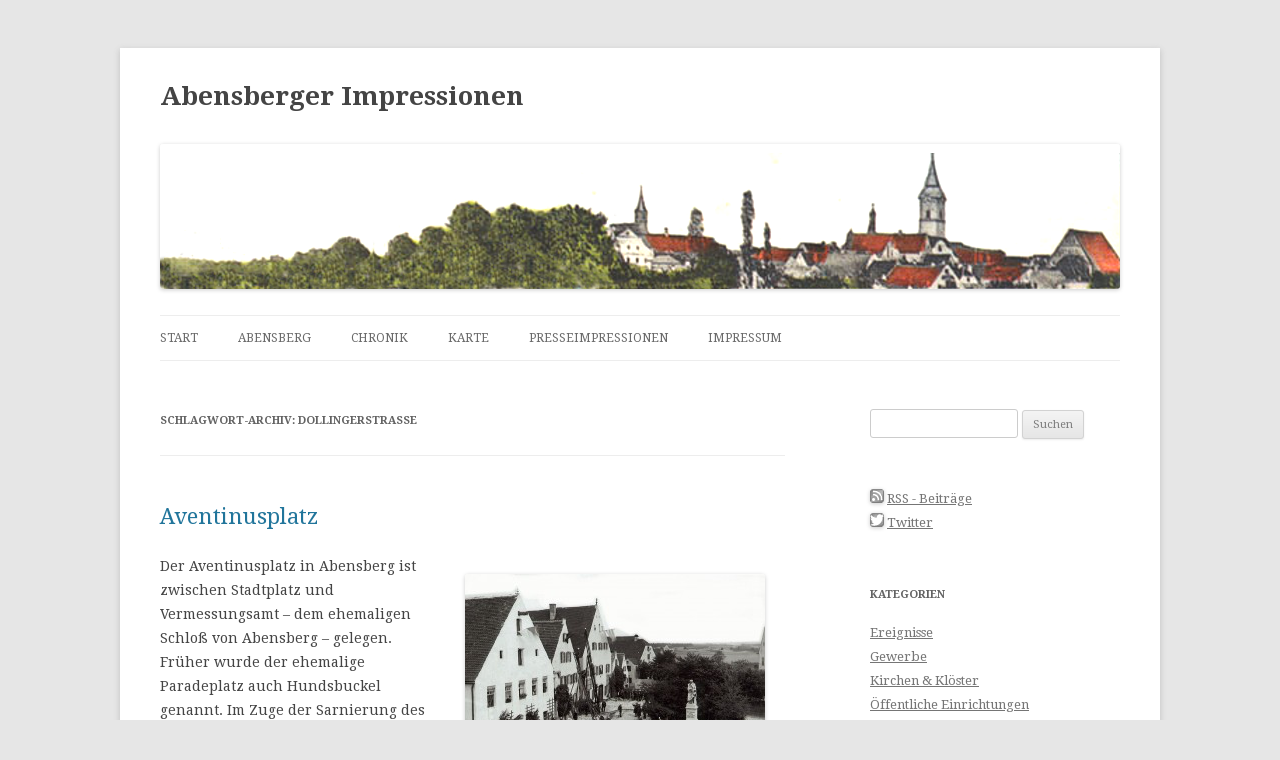

--- FILE ---
content_type: text/html; charset=UTF-8
request_url: https://www.abensberger-impressionen.de/tag/dollingerstrasse/
body_size: 7081
content:
<!DOCTYPE html> <!--[if IE 7]><html class="ie ie7" lang="de"> <![endif]--> <!--[if IE 8]><html class="ie ie8" lang="de"> <![endif]--> <!--[if !(IE 7) | !(IE 8)  ]><!--><html lang="de"> <!--<![endif]--><head><meta charset="UTF-8" /><meta name="viewport" content="width=device-width" /><link media="all" href="https://www.abensberger-impressionen.de/wp/wp-content/cache/autoptimize/css/autoptimize_20cbc416dc2fc4461aa6d3cf30dc7b54.css" rel="stylesheet"><title>Dollingerstraße Archives - Abensberger Impressionen</title><link rel="profile" href="http://gmpg.org/xfn/11" /><link rel="pingback" href="https://www.abensberger-impressionen.de/wp/xmlrpc.php" /> <!--[if lt IE 9]> <script src="https://www.abensberger-impressionen.de/wp/wp-content/themes/twentytwelve/js/html5.js" type="text/javascript"></script> <![endif]--><meta name='robots' content='index, follow, max-image-preview:large, max-snippet:-1, max-video-preview:-1' /><link rel="canonical" href="https://www.abensberger-impressionen.de/tag/dollingerstrasse/" /> <script type="application/ld+json" class="yoast-schema-graph">{"@context":"https://schema.org","@graph":[{"@type":"CollectionPage","@id":"https://www.abensberger-impressionen.de/tag/dollingerstrasse/","url":"https://www.abensberger-impressionen.de/tag/dollingerstrasse/","name":"Dollingerstraße Archives - Abensberger Impressionen","isPartOf":{"@id":"https://www.abensberger-impressionen.de/#website"},"primaryImageOfPage":{"@id":"https://www.abensberger-impressionen.de/tag/dollingerstrasse/#primaryimage"},"image":{"@id":"https://www.abensberger-impressionen.de/tag/dollingerstrasse/#primaryimage"},"thumbnailUrl":"https://www.abensberger-impressionen.de/wp/wp-content/uploads/2012/12/feuerwehrubung-aventinusplatz.jpg","breadcrumb":{"@id":"https://www.abensberger-impressionen.de/tag/dollingerstrasse/#breadcrumb"},"inLanguage":"de"},{"@type":"ImageObject","inLanguage":"de","@id":"https://www.abensberger-impressionen.de/tag/dollingerstrasse/#primaryimage","url":"https://www.abensberger-impressionen.de/wp/wp-content/uploads/2012/12/feuerwehrubung-aventinusplatz.jpg","contentUrl":"https://www.abensberger-impressionen.de/wp/wp-content/uploads/2012/12/feuerwehrubung-aventinusplatz.jpg","width":"1000","height":"736","caption":"Feuerwehrübung am Aventinusplatz"},{"@type":"BreadcrumbList","@id":"https://www.abensberger-impressionen.de/tag/dollingerstrasse/#breadcrumb","itemListElement":[{"@type":"ListItem","position":1,"name":"Startseite","item":"https://www.abensberger-impressionen.de/"},{"@type":"ListItem","position":2,"name":"Dollingerstraße"}]},{"@type":"WebSite","@id":"https://www.abensberger-impressionen.de/#website","url":"https://www.abensberger-impressionen.de/","name":"Abensberger Impressionen","description":"","potentialAction":[{"@type":"SearchAction","target":{"@type":"EntryPoint","urlTemplate":"https://www.abensberger-impressionen.de/?s={search_term_string}"},"query-input":{"@type":"PropertyValueSpecification","valueRequired":true,"valueName":"search_term_string"}}],"inLanguage":"de"}]}</script> <link rel="alternate" type="application/rss+xml" title="Abensberger Impressionen &raquo; Feed" href="https://www.abensberger-impressionen.de/feed/" /><link rel="alternate" type="application/rss+xml" title="Abensberger Impressionen &raquo; Kommentar-Feed" href="https://www.abensberger-impressionen.de/comments/feed/" /><link rel="alternate" type="application/rss+xml" title="Abensberger Impressionen &raquo; Dollingerstraße Schlagwort-Feed" href="https://www.abensberger-impressionen.de/tag/dollingerstrasse/feed/" /> <script type="text/javascript" src="https://www.abensberger-impressionen.de/wp/wp-includes/js/jquery/jquery.min.js?ver=3.7.1" id="jquery-core-js"></script> <script type="text/javascript" src="https://www.abensberger-impressionen.de/wp/wp-includes/js/jquery/jquery-migrate.min.js?ver=3.4.1" id="jquery-migrate-js"></script> <script type="text/javascript" src="https://www.abensberger-impressionen.de/wp/wp-content/themes/twentytwelve/js/navigation.js?ver=20250303" id="twentytwelve-navigation-js" defer="defer" data-wp-strategy="defer"></script> <link rel="https://api.w.org/" href="https://www.abensberger-impressionen.de/wp-json/" /><link rel="alternate" title="JSON" type="application/json" href="https://www.abensberger-impressionen.de/wp-json/wp/v2/tags/19" /><link rel="EditURI" type="application/rsd+xml" title="RSD" href="https://www.abensberger-impressionen.de/wp/xmlrpc.php?rsd" /><meta name="generator" content="WordPress 6.9" /> <script>fsg_json = {}; fsg_photobox = {}; fsg_photolist = {};</script> <link href='https://fonts.googleapis.com/css?family=Droid Serif:regular,italic,bold' rel='stylesheet' type='text/css'></head><body class="archive tag tag-dollingerstrasse tag-19 wp-embed-responsive wp-theme-twentytwelve wp-child-theme-mytwentytwelve"><div id="page" class="hfeed site"><header id="masthead" class="site-header" role="banner"><hgroup><h1 class="site-title"><a href="https://www.abensberger-impressionen.de/" title="Abensberger Impressionen" rel="home">Abensberger Impressionen</a></h1><h2 class="site-description"></h2></hgroup> <a href="https://www.abensberger-impressionen.de/"><img src="https://www.abensberger-impressionen.de/wp/wp-content/uploads/2013/04/copy-header_panorama_abensberg_1.png" class="header-image" width="960" height="145" alt="Abensberg Panorama" /></a><nav id="site-navigation" class="main-navigation" role="navigation"> <button class="menu-toggle">Menü</button> <a class="assistive-text" href="#content" title="Zum Inhalt springen">Zum Inhalt springen</a><div class="nav-menu"><ul><li ><a href="https://www.abensberger-impressionen.de/">Start</a></li><li class="page_item page-item-4"><a href="https://www.abensberger-impressionen.de/abensberg/">Abensberg</a></li><li class="page_item page-item-328"><a href="https://www.abensberger-impressionen.de/chronik/">Chronik</a></li><li class="page_item page-item-880"><a href="https://www.abensberger-impressionen.de/karte/">Karte</a></li><li class="page_item page-item-39"><a href="https://www.abensberger-impressionen.de/presseimpressionen/">Presseimpressionen</a></li><li class="page_item page-item-36 page_item_has_children"><a href="https://www.abensberger-impressionen.de/impressum/">Impressum</a><ul class='children'><li class="page_item page-item-1171"><a href="https://www.abensberger-impressionen.de/impressum/datenschutzerklaerung/">Datenschutzerklärung</a></li><li class="page_item page-item-58"><a href="https://www.abensberger-impressionen.de/impressum/kontakt/">Kontakt</a></li><li class="page_item page-item-472"><a href="https://www.abensberger-impressionen.de/impressum/literatur-und-quellen/">Literatur und Quellen</a></li></ul></li></ul></div></nav></header><div id="main" class="wrapper"><section id="primary" class="site-content"><div id="content" role="main"><header class="archive-header"><h1 class="archive-title"> Schlagwort-Archiv: <span>Dollingerstraße</span></h1></header><article id="post-80" class="post-80 post type-post status-publish format-standard has-post-thumbnail hentry category-strassen tag-aventinus tag-aventinusplatz tag-brunnen tag-dollingerstrasse tag-feuerwehr tag-oberhaus tag-schloss tag-stadtapotheke"><header class="entry-header"><h1 class="entry-title"> <a href="https://www.abensberger-impressionen.de/2010/aventinusplatz/" title="Permalink zu Aventinusplatz" rel="bookmark">Aventinusplatz</a></h1></header><div class="entry-content"><div class="entry"><div class="alignright" style="margin:20px;"> <a href="https://www.abensberger-impressionen.de/2010/aventinusplatz/"><img width="300" height="220" src="https://www.abensberger-impressionen.de/wp/wp-content/uploads/2012/12/feuerwehrubung-aventinusplatz-300x220.jpg" class="attachment-medium size-medium wp-post-image" alt="Feuerwehrübung am Aventinusplatz" decoding="async" fetchpriority="high" srcset="https://www.abensberger-impressionen.de/wp/wp-content/uploads/2012/12/feuerwehrubung-aventinusplatz-300x220.jpg 300w, https://www.abensberger-impressionen.de/wp/wp-content/uploads/2012/12/feuerwehrubung-aventinusplatz-624x459.jpg 624w, https://www.abensberger-impressionen.de/wp/wp-content/uploads/2012/12/feuerwehrubung-aventinusplatz.jpg 1000w" sizes="(max-width: 300px) 100vw, 300px" /></a></div><p>Der Aventinusplatz in Abensberg ist zwischen Stadtplatz und Vermessungsamt &#8211; dem ehemaligen Schloß von Abensberg &#8211; gelegen. Früher wurde der ehemalige Paradeplatz auch Hundsbuckel genannt. Im Zuge der Sarnierung des anliegenden Herzogkastens 2007 wurde auch der Aventinusplatz neu gestaltet. &nbsp;</p> <a href="https://www.abensberger-impressionen.de/2010/aventinusplatz/">Weiterlesen&nbsp;&raquo;</a></div></div><footer class="entry-meta"> Dieser Beitrag wurde am <a href="https://www.abensberger-impressionen.de/2010/aventinusplatz/" title="09:04" rel="bookmark"><time class="entry-date" datetime="2010-01-09T09:04:49+01:00">9. Januar 2010</time></a><span class="by-author"> von <span class="author vcard"><a class="url fn n" href="https://www.abensberger-impressionen.de/author/schneck/" title="Alle Beiträge von Schneck anzeigen" rel="author">Schneck</a></span></span> in <a href="https://www.abensberger-impressionen.de/category/strassen/" rel="category tag">Straßen &amp; Plätze</a> veröffentlicht. Schlagworte: <a href="https://www.abensberger-impressionen.de/tag/aventinus/" rel="tag">Aventinus</a>, <a href="https://www.abensberger-impressionen.de/tag/aventinusplatz/" rel="tag">Aventinusplatz</a>, <a href="https://www.abensberger-impressionen.de/tag/brunnen/" rel="tag">Brunnen</a>, <a href="https://www.abensberger-impressionen.de/tag/dollingerstrasse/" rel="tag">Dollingerstraße</a>, <a href="https://www.abensberger-impressionen.de/tag/feuerwehr/" rel="tag">Feuerwehr</a>, <a href="https://www.abensberger-impressionen.de/tag/oberhaus/" rel="tag">Oberhaus</a>, <a href="https://www.abensberger-impressionen.de/tag/schloss/" rel="tag">Schloß</a>, <a href="https://www.abensberger-impressionen.de/tag/stadtapotheke/" rel="tag">Stadtapotheke</a>.</footer></article></div></section><div id="secondary" class="widget-area" role="complementary"><aside id="search-2" class="widget widget_search"><form role="search" method="get" id="searchform" class="searchform" action="https://www.abensberger-impressionen.de/"><div> <label class="screen-reader-text" for="s">Suche nach:</label> <input type="text" value="" name="s" id="s" /> <input type="submit" id="searchsubmit" value="Suchen" /></div></form></aside><aside id="text-2" class="widget widget_text"><div class="textwidget"><img src="https://www.abensberger-impressionen.de/wp/wp-content/uploads/rss.png" alt="RSS Feed">&nbsp;<a href="https://www.abensberger-impressionen.de/feed/" title="Abonniere Beiträge">RSS - Beiträge</a> <br/> <img src="https://www.abensberger-impressionen.de/wp/wp-content/uploads/twitter.png" alt="Twitter">&nbsp;<a href="https://twitter.com/AbensbergerImpr/" title="Twitter Kanal von Abensberger Impressionen" target="_blank">Twitter</a></div></aside><aside id="categories-2" class="widget widget_categories"><h3 class="widget-title">Kategorien</h3><ul><li class="cat-item cat-item-40"><a href="https://www.abensberger-impressionen.de/category/ereignisse/">Ereignisse</a></li><li class="cat-item cat-item-24"><a href="https://www.abensberger-impressionen.de/category/gewerbe/">Gewerbe</a></li><li class="cat-item cat-item-56"><a href="https://www.abensberger-impressionen.de/category/kirchen-kloster/">Kirchen &amp; Klöster</a></li><li class="cat-item cat-item-16"><a href="https://www.abensberger-impressionen.de/category/oeffentlicheeinrichtungen/">Öffentliche Einrichtungen</a></li><li class="cat-item cat-item-4"><a href="https://www.abensberger-impressionen.de/category/ortsteile/">Ortsteile</a></li><li class="cat-item cat-item-5"><a href="https://www.abensberger-impressionen.de/category/strassen/">Straßen &amp; Plätze</a></li></ul></aside><aside id="tag_cloud-2" class="widget widget_tag_cloud"><h3 class="widget-title">Schlagwörter</h3><div class="tagcloud"><ul class='wp-tag-cloud' role='list'><li><a href="https://www.abensberger-impressionen.de/tag/abens/" class="tag-cloud-link tag-link-98 tag-link-position-1" style="font-size: 16.4pt;" aria-label="Abens (2 Einträge)">Abens</a></li><li><a href="https://www.abensberger-impressionen.de/tag/aunkofener-brucke/" class="tag-cloud-link tag-link-92 tag-link-position-2" style="font-size: 8pt;" aria-label="Aunkofener Brücke (1 Eintrag)">Aunkofener Brücke</a></li><li><a href="https://www.abensberger-impressionen.de/tag/aventinum/" class="tag-cloud-link tag-link-108 tag-link-position-3" style="font-size: 8pt;" aria-label="Aventinum (1 Eintrag)">Aventinum</a></li><li><a href="https://www.abensberger-impressionen.de/tag/aventinus/" class="tag-cloud-link tag-link-59 tag-link-position-4" style="font-size: 8pt;" aria-label="Aventinus (1 Eintrag)">Aventinus</a></li><li><a href="https://www.abensberger-impressionen.de/tag/bahnhof/" class="tag-cloud-link tag-link-72 tag-link-position-5" style="font-size: 8pt;" aria-label="Bahnhof (1 Eintrag)">Bahnhof</a></li><li><a href="https://www.abensberger-impressionen.de/tag/bahnhofstrasse/" class="tag-cloud-link tag-link-73 tag-link-position-6" style="font-size: 8pt;" aria-label="Bahnhofstraße (1 Eintrag)">Bahnhofstraße</a></li><li><a href="https://www.abensberger-impressionen.de/tag/betzlbraeu/" class="tag-cloud-link tag-link-106 tag-link-position-7" style="font-size: 8pt;" aria-label="Betzlbräu (1 Eintrag)">Betzlbräu</a></li><li><a href="https://www.abensberger-impressionen.de/tag/brand/" class="tag-cloud-link tag-link-38 tag-link-position-8" style="font-size: 16.4pt;" aria-label="Brand (2 Einträge)">Brand</a></li><li><a href="https://www.abensberger-impressionen.de/tag/brandl/" class="tag-cloud-link tag-link-26 tag-link-position-9" style="font-size: 8pt;" aria-label="Brandl (1 Eintrag)">Brandl</a></li><li><a href="https://www.abensberger-impressionen.de/tag/brauerei/" class="tag-cloud-link tag-link-81 tag-link-position-10" style="font-size: 8pt;" aria-label="Brauerei (1 Eintrag)">Brauerei</a></li><li><a href="https://www.abensberger-impressionen.de/tag/danscher/" class="tag-cloud-link tag-link-107 tag-link-position-11" style="font-size: 8pt;" aria-label="Danscher (1 Eintrag)">Danscher</a></li><li><a href="https://www.abensberger-impressionen.de/tag/dollingerstrasse/" class="tag-cloud-link tag-link-19 tag-link-position-12" style="font-size: 8pt;" aria-label="Dollingerstraße (1 Eintrag)">Dollingerstraße</a></li><li><a href="https://www.abensberger-impressionen.de/tag/donautalbahn/" class="tag-cloud-link tag-link-78 tag-link-position-13" style="font-size: 8pt;" aria-label="Donautalbahn (1 Eintrag)">Donautalbahn</a></li><li><a href="https://www.abensberger-impressionen.de/tag/eisenbahn/" class="tag-cloud-link tag-link-86 tag-link-position-14" style="font-size: 8pt;" aria-label="Eisenbahn (1 Eintrag)">Eisenbahn</a></li><li><a href="https://www.abensberger-impressionen.de/tag/feuerwehr/" class="tag-cloud-link tag-link-18 tag-link-position-15" style="font-size: 22pt;" aria-label="Feuerwehr (3 Einträge)">Feuerwehr</a></li><li><a href="https://www.abensberger-impressionen.de/tag/frauenholz/" class="tag-cloud-link tag-link-103 tag-link-position-16" style="font-size: 8pt;" aria-label="Frauenholz (1 Eintrag)">Frauenholz</a></li><li><a href="https://www.abensberger-impressionen.de/tag/friedhofskirche/" class="tag-cloud-link tag-link-76 tag-link-position-17" style="font-size: 8pt;" aria-label="Friedhofskirche (1 Eintrag)">Friedhofskirche</a></li><li><a href="https://www.abensberger-impressionen.de/tag/gillamoos/" class="tag-cloud-link tag-link-65 tag-link-position-18" style="font-size: 16.4pt;" aria-label="Gillamoos (2 Einträge)">Gillamoos</a></li><li><a href="https://www.abensberger-impressionen.de/tag/gillamoosumzug/" class="tag-cloud-link tag-link-105 tag-link-position-19" style="font-size: 8pt;" aria-label="Gillamoosumzug (1 Eintrag)">Gillamoosumzug</a></li><li><a href="https://www.abensberger-impressionen.de/tag/gillamooswiese/" class="tag-cloud-link tag-link-66 tag-link-position-20" style="font-size: 8pt;" aria-label="Gillamooswiese (1 Eintrag)">Gillamooswiese</a></li><li><a href="https://www.abensberger-impressionen.de/tag/hochwasser/" class="tag-cloud-link tag-link-99 tag-link-position-21" style="font-size: 8pt;" aria-label="Hochwasser (1 Eintrag)">Hochwasser</a></li><li><a href="https://www.abensberger-impressionen.de/tag/hopfenzupfer/" class="tag-cloud-link tag-link-85 tag-link-position-22" style="font-size: 8pt;" aria-label="Hopfenzupfer (1 Eintrag)">Hopfenzupfer</a></li><li><a href="https://www.abensberger-impressionen.de/tag/ingolstadt/" class="tag-cloud-link tag-link-88 tag-link-position-23" style="font-size: 8pt;" aria-label="Ingolstadt (1 Eintrag)">Ingolstadt</a></li><li><a href="https://www.abensberger-impressionen.de/tag/jahnstrase/" class="tag-cloud-link tag-link-100 tag-link-position-24" style="font-size: 8pt;" aria-label="Jahnstraße (1 Eintrag)">Jahnstraße</a></li><li><a href="https://www.abensberger-impressionen.de/tag/karmelitenkloster/" class="tag-cloud-link tag-link-57 tag-link-position-25" style="font-size: 8pt;" aria-label="Karmelitenkloster (1 Eintrag)">Karmelitenkloster</a></li><li><a href="https://www.abensberger-impressionen.de/tag/kelheim/" class="tag-cloud-link tag-link-87 tag-link-position-26" style="font-size: 8pt;" aria-label="Kelheim (1 Eintrag)">Kelheim</a></li><li><a href="https://www.abensberger-impressionen.de/tag/klosterkirche/" class="tag-cloud-link tag-link-58 tag-link-position-27" style="font-size: 8pt;" aria-label="Klosterkirche (1 Eintrag)">Klosterkirche</a></li><li><a href="https://www.abensberger-impressionen.de/tag/kuchlbauer/" class="tag-cloud-link tag-link-35 tag-link-position-28" style="font-size: 22pt;" aria-label="Kuchlbauer (3 Einträge)">Kuchlbauer</a></li><li><a href="https://www.abensberger-impressionen.de/tag/liebesinsel/" class="tag-cloud-link tag-link-55 tag-link-position-29" style="font-size: 8pt;" aria-label="Liebesinsel (1 Eintrag)">Liebesinsel</a></li><li><a href="https://www.abensberger-impressionen.de/tag/oberhaus/" class="tag-cloud-link tag-link-64 tag-link-position-30" style="font-size: 8pt;" aria-label="Oberhaus (1 Eintrag)">Oberhaus</a></li><li><a href="https://www.abensberger-impressionen.de/tag/offenstetten/" class="tag-cloud-link tag-link-90 tag-link-position-31" style="font-size: 8pt;" aria-label="Offenstetten (1 Eintrag)">Offenstetten</a></li><li><a href="https://www.abensberger-impressionen.de/tag/optik-pimmer/" class="tag-cloud-link tag-link-95 tag-link-position-32" style="font-size: 8pt;" aria-label="Optik Pimmer (1 Eintrag)">Optik Pimmer</a></li><li><a href="https://www.abensberger-impressionen.de/tag/rappersdorf/" class="tag-cloud-link tag-link-75 tag-link-position-33" style="font-size: 8pt;" aria-label="Rappersdorf (1 Eintrag)">Rappersdorf</a></li><li><a href="https://www.abensberger-impressionen.de/tag/regensburg/" class="tag-cloud-link tag-link-89 tag-link-position-34" style="font-size: 8pt;" aria-label="Regensburg (1 Eintrag)">Regensburg</a></li><li><a href="https://www.abensberger-impressionen.de/tag/regensburger-torplatz/" class="tag-cloud-link tag-link-96 tag-link-position-35" style="font-size: 8pt;" aria-label="Regensburger Torplatz (1 Eintrag)">Regensburger Torplatz</a></li><li><a href="https://www.abensberger-impressionen.de/tag/saal/" class="tag-cloud-link tag-link-91 tag-link-position-36" style="font-size: 8pt;" aria-label="Saal (1 Eintrag)">Saal</a></li><li><a href="https://www.abensberger-impressionen.de/tag/schloss/" class="tag-cloud-link tag-link-20 tag-link-position-37" style="font-size: 8pt;" aria-label="Schloß (1 Eintrag)">Schloß</a></li><li><a href="https://www.abensberger-impressionen.de/tag/schuetzenverein/" class="tag-cloud-link tag-link-104 tag-link-position-38" style="font-size: 8pt;" aria-label="Schützenverein (1 Eintrag)">Schützenverein</a></li><li><a href="https://www.abensberger-impressionen.de/tag/sparkasse/" class="tag-cloud-link tag-link-30 tag-link-position-39" style="font-size: 16.4pt;" aria-label="Sparkasse (2 Einträge)">Sparkasse</a></li><li><a href="https://www.abensberger-impressionen.de/tag/stadtplatz/" class="tag-cloud-link tag-link-36 tag-link-position-40" style="font-size: 16.4pt;" aria-label="Stadtplatz (2 Einträge)">Stadtplatz</a></li><li><a href="https://www.abensberger-impressionen.de/tag/stadttor/" class="tag-cloud-link tag-link-45 tag-link-position-41" style="font-size: 16.4pt;" aria-label="Stadttor (2 Einträge)">Stadttor</a></li><li><a href="https://www.abensberger-impressionen.de/tag/straubinger-strasse/" class="tag-cloud-link tag-link-23 tag-link-position-42" style="font-size: 8pt;" aria-label="Straubinger Straße (1 Eintrag)">Straubinger Straße</a></li><li><a href="https://www.abensberger-impressionen.de/tag/ulrichstrasse/" class="tag-cloud-link tag-link-28 tag-link-position-43" style="font-size: 22pt;" aria-label="Ulrichstraße (3 Einträge)">Ulrichstraße</a></li><li><a href="https://www.abensberger-impressionen.de/tag/warenmarkt/" class="tag-cloud-link tag-link-102 tag-link-position-44" style="font-size: 8pt;" aria-label="Warenmarkt (1 Eintrag)">Warenmarkt</a></li><li><a href="https://www.abensberger-impressionen.de/tag/zollhaeusl/" class="tag-cloud-link tag-link-54 tag-link-position-45" style="font-size: 8pt;" aria-label="Zollhäusl (1 Eintrag)">Zollhäusl</a></li></ul></div></aside><aside id="archives-2" class="widget widget_archive"><h3 class="widget-title">Archiv</h3><ul><li><a href='https://www.abensberger-impressionen.de/2018/01/'>Januar 2018</a>&nbsp;(1)</li><li><a href='https://www.abensberger-impressionen.de/2016/09/'>September 2016</a>&nbsp;(1)</li><li><a href='https://www.abensberger-impressionen.de/2016/08/'>August 2016</a>&nbsp;(1)</li><li><a href='https://www.abensberger-impressionen.de/2013/06/'>Juni 2013</a>&nbsp;(1)</li><li><a href='https://www.abensberger-impressionen.de/2013/03/'>März 2013</a>&nbsp;(1)</li><li><a href='https://www.abensberger-impressionen.de/2013/02/'>Februar 2013</a>&nbsp;(1)</li><li><a href='https://www.abensberger-impressionen.de/2012/12/'>Dezember 2012</a>&nbsp;(1)</li><li><a href='https://www.abensberger-impressionen.de/2012/07/'>Juli 2012</a>&nbsp;(1)</li><li><a href='https://www.abensberger-impressionen.de/2011/08/'>August 2011</a>&nbsp;(1)</li><li><a href='https://www.abensberger-impressionen.de/2011/01/'>Januar 2011</a>&nbsp;(1)</li><li><a href='https://www.abensberger-impressionen.de/2010/08/'>August 2010</a>&nbsp;(1)</li><li><a href='https://www.abensberger-impressionen.de/2010/03/'>März 2010</a>&nbsp;(1)</li><li><a href='https://www.abensberger-impressionen.de/2010/01/'>Januar 2010</a>&nbsp;(2)</li><li><a href='https://www.abensberger-impressionen.de/2009/05/'>Mai 2009</a>&nbsp;(1)</li></ul></aside><aside id="linkcat-25" class="widget widget_links"><h3 class="widget-title">Links</h3><ul class='xoxo blogroll'><li><a href="http://www.bayerische-landesbibliothek-online.de/aventin/" title="Bayerische Landesbibliothek Online. Digitalisierte Handschriften von Johannes Turmair" target="_blank">Aventinus Online ↗</a></li><li><a href="http://aventinus.bayern" title="Dieser Blog, ein Projekt von Schülerinnen und Schülern der Johann-Turmair-Realschule Abensberg, beleuchtet den Abensberger Humanisten und Universalgelehrten Aventinus und seine Zeit." target="_blank">aventinus.bayern ↗</a></li><li><a href="http://www.biosthetik-attenberger.de/" target="_blank">Biosthetikfriseur Dieter Attenberger ↗</a></li><li><a href="http://www.birgit-bauer.com/" target="_blank">Birgit Bauer ↗</a></li><li><a href="http://www.jakob-berr.com/blog/" target="_blank">Jakob Berr Photography ↗</a></li><li><a href="http://www.photogilde-aventin.de/" target="_blank">Photogilde Aventin ↗</a></li><li><a href="http://www.rapunzelfilm.com/" target="_blank">Rapunzel Filmproduktion GmbH ↗</a></li><li><a href="http://www.regensburger-tagebuch.de/" target="_blank">Regensburger Tagebuch ↗</a></li><li><a href="http://abensberg.de/" target="_blank">Stadt Abensberg ↗</a></li><li><a href="http://www.stadtmuseum-abensberg.de/" target="_blank">Stadtmuseum Abensberg ↗</a></li></ul></aside><aside id="meta-2" class="widget widget_meta"><h3 class="widget-title">Meta</h3><ul><li><a rel="nofollow" href="https://www.abensberger-impressionen.de/wp/wp-login.php">Anmelden</a></li><li><a href="https://www.abensberger-impressionen.de/feed/">Feed der Einträge</a></li><li><a href="https://www.abensberger-impressionen.de/comments/feed/">Kommentar-Feed</a></li><li><a href="https://de.wordpress.org/">WordPress.org</a></li></ul></aside></div></div><footer id="colophon" role="contentinfo"><div class="site-info"> <a class="privacy-policy-link" href="https://www.abensberger-impressionen.de/impressum/datenschutzerklaerung/" rel="privacy-policy">Datenschutzerklärung</a><span role="separator" aria-hidden="true"></span> <a href="https://de.wordpress.org/" class="imprint" title="Eine semantische, persönliche Publikationsplattform"> Mit Stolz präsentiert von WordPress </a></div></footer></div> <script type="speculationrules">{"prefetch":[{"source":"document","where":{"and":[{"href_matches":"/*"},{"not":{"href_matches":["/wp/wp-*.php","/wp/wp-admin/*","/wp/wp-content/uploads/*","/wp/wp-content/*","/wp/wp-content/plugins/*","/wp/wp-content/themes/mytwentytwelve/*","/wp/wp-content/themes/twentytwelve/*","/*\\?(.+)"]}},{"not":{"selector_matches":"a[rel~=\"nofollow\"]"}},{"not":{"selector_matches":".no-prefetch, .no-prefetch a"}}]},"eagerness":"conservative"}]}</script> <script type="text/javascript" src="https://www.abensberger-impressionen.de/wp/wp-content/plugins/2-click-socialmedia-buttons/js/social_bookmarks-min.js?ver=1.6.4" id="twoclick-social-media-buttons-jquery-js"></script> <script type="text/javascript" src="https://www.abensberger-impressionen.de/wp/wp-includes/js/dist/hooks.min.js?ver=dd5603f07f9220ed27f1" id="wp-hooks-js"></script> <script type="text/javascript" src="https://www.abensberger-impressionen.de/wp/wp-includes/js/dist/i18n.min.js?ver=c26c3dc7bed366793375" id="wp-i18n-js"></script> <script type="text/javascript" id="wp-i18n-js-after">wp.i18n.setLocaleData( { 'text direction\u0004ltr': [ 'ltr' ] } );
//# sourceURL=wp-i18n-js-after</script> <script type="text/javascript" src="https://www.abensberger-impressionen.de/wp/wp-content/plugins/contact-form-7/includes/swv/js/index.js?ver=6.1.4" id="swv-js"></script> <script type="text/javascript" id="contact-form-7-js-translations">( function( domain, translations ) {
	var localeData = translations.locale_data[ domain ] || translations.locale_data.messages;
	localeData[""].domain = domain;
	wp.i18n.setLocaleData( localeData, domain );
} )( "contact-form-7", {"translation-revision-date":"2025-10-26 03:28:49+0000","generator":"GlotPress\/4.0.3","domain":"messages","locale_data":{"messages":{"":{"domain":"messages","plural-forms":"nplurals=2; plural=n != 1;","lang":"de"},"This contact form is placed in the wrong place.":["Dieses Kontaktformular wurde an der falschen Stelle platziert."],"Error:":["Fehler:"]}},"comment":{"reference":"includes\/js\/index.js"}} );
//# sourceURL=contact-form-7-js-translations</script> <script type="text/javascript" id="contact-form-7-js-before">var wpcf7 = {
    "api": {
        "root": "https:\/\/www.abensberger-impressionen.de\/wp-json\/",
        "namespace": "contact-form-7\/v1"
    }
};
//# sourceURL=contact-form-7-js-before</script> <script type="text/javascript" src="https://www.abensberger-impressionen.de/wp/wp-content/plugins/contact-form-7/includes/js/index.js?ver=6.1.4" id="contact-form-7-js"></script> <script type="text/javascript" src="https://www.abensberger-impressionen.de/wp/wp-content/plugins/fullscreen-galleria/galleria-1.6.1.min.js?ver=1.6.1" id="galleria-js"></script> <script type="text/javascript" src="https://www.abensberger-impressionen.de/wp/wp-content/plugins/fullscreen-galleria/galleria-fs.js?ver=1.6.12-yeChEY" id="galleria-fs-js"></script> <script type="text/javascript" src="https://www.abensberger-impressionen.de/wp/wp-content/plugins/fullscreen-galleria/galleria-fs-theme.js?ver=1.6.12-yeChEY" id="galleria-fs-theme-js"></script> <div id="galleria"></div><script>fullscreen_galleria_postid=80;
fsg_settings = {"transition":"fadeslide","overlay_time":"4000","show_title":true,"show_description":true,"show_thumbnails":true,"theme":"b","show_caption":false,"show_camera_info":false,"show_permalink":"page","show_sharing":false,"show_attachment":false,"show_map":false,"image_nav":false,"auto_start_slideshow":false,"true_fullscreen":false,"load_on_demand":false,"w3tc":false,"load_in_header":false};
fullscreen_galleria_attachment=false;</script><script id="wp-emoji-settings" type="application/json">{"baseUrl":"https://s.w.org/images/core/emoji/17.0.2/72x72/","ext":".png","svgUrl":"https://s.w.org/images/core/emoji/17.0.2/svg/","svgExt":".svg","source":{"concatemoji":"https://www.abensberger-impressionen.de/wp/wp-includes/js/wp-emoji-release.min.js?ver=6.9"}}</script> <script type="module">/*! This file is auto-generated */
const a=JSON.parse(document.getElementById("wp-emoji-settings").textContent),o=(window._wpemojiSettings=a,"wpEmojiSettingsSupports"),s=["flag","emoji"];function i(e){try{var t={supportTests:e,timestamp:(new Date).valueOf()};sessionStorage.setItem(o,JSON.stringify(t))}catch(e){}}function c(e,t,n){e.clearRect(0,0,e.canvas.width,e.canvas.height),e.fillText(t,0,0);t=new Uint32Array(e.getImageData(0,0,e.canvas.width,e.canvas.height).data);e.clearRect(0,0,e.canvas.width,e.canvas.height),e.fillText(n,0,0);const a=new Uint32Array(e.getImageData(0,0,e.canvas.width,e.canvas.height).data);return t.every((e,t)=>e===a[t])}function p(e,t){e.clearRect(0,0,e.canvas.width,e.canvas.height),e.fillText(t,0,0);var n=e.getImageData(16,16,1,1);for(let e=0;e<n.data.length;e++)if(0!==n.data[e])return!1;return!0}function u(e,t,n,a){switch(t){case"flag":return n(e,"\ud83c\udff3\ufe0f\u200d\u26a7\ufe0f","\ud83c\udff3\ufe0f\u200b\u26a7\ufe0f")?!1:!n(e,"\ud83c\udde8\ud83c\uddf6","\ud83c\udde8\u200b\ud83c\uddf6")&&!n(e,"\ud83c\udff4\udb40\udc67\udb40\udc62\udb40\udc65\udb40\udc6e\udb40\udc67\udb40\udc7f","\ud83c\udff4\u200b\udb40\udc67\u200b\udb40\udc62\u200b\udb40\udc65\u200b\udb40\udc6e\u200b\udb40\udc67\u200b\udb40\udc7f");case"emoji":return!a(e,"\ud83e\u1fac8")}return!1}function f(e,t,n,a){let r;const o=(r="undefined"!=typeof WorkerGlobalScope&&self instanceof WorkerGlobalScope?new OffscreenCanvas(300,150):document.createElement("canvas")).getContext("2d",{willReadFrequently:!0}),s=(o.textBaseline="top",o.font="600 32px Arial",{});return e.forEach(e=>{s[e]=t(o,e,n,a)}),s}function r(e){var t=document.createElement("script");t.src=e,t.defer=!0,document.head.appendChild(t)}a.supports={everything:!0,everythingExceptFlag:!0},new Promise(t=>{let n=function(){try{var e=JSON.parse(sessionStorage.getItem(o));if("object"==typeof e&&"number"==typeof e.timestamp&&(new Date).valueOf()<e.timestamp+604800&&"object"==typeof e.supportTests)return e.supportTests}catch(e){}return null}();if(!n){if("undefined"!=typeof Worker&&"undefined"!=typeof OffscreenCanvas&&"undefined"!=typeof URL&&URL.createObjectURL&&"undefined"!=typeof Blob)try{var e="postMessage("+f.toString()+"("+[JSON.stringify(s),u.toString(),c.toString(),p.toString()].join(",")+"));",a=new Blob([e],{type:"text/javascript"});const r=new Worker(URL.createObjectURL(a),{name:"wpTestEmojiSupports"});return void(r.onmessage=e=>{i(n=e.data),r.terminate(),t(n)})}catch(e){}i(n=f(s,u,c,p))}t(n)}).then(e=>{for(const n in e)a.supports[n]=e[n],a.supports.everything=a.supports.everything&&a.supports[n],"flag"!==n&&(a.supports.everythingExceptFlag=a.supports.everythingExceptFlag&&a.supports[n]);var t;a.supports.everythingExceptFlag=a.supports.everythingExceptFlag&&!a.supports.flag,a.supports.everything||((t=a.source||{}).concatemoji?r(t.concatemoji):t.wpemoji&&t.twemoji&&(r(t.twemoji),r(t.wpemoji)))});
//# sourceURL=https://www.abensberger-impressionen.de/wp/wp-includes/js/wp-emoji-loader.min.js</script> </body></html>